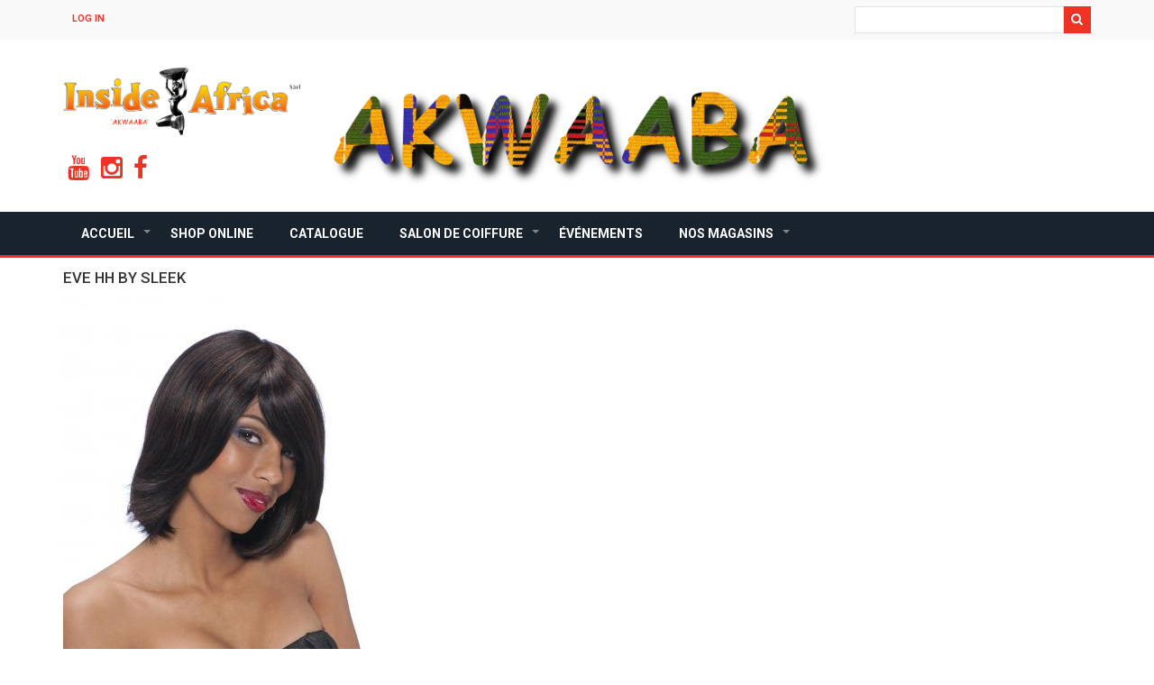

--- FILE ---
content_type: text/html; charset=UTF-8
request_url: https://insideafrica.ch/en/node/522
body_size: 4945
content:
<!DOCTYPE html>
<html lang="en" dir="ltr" prefix="content: http://purl.org/rss/1.0/modules/content/  dc: http://purl.org/dc/terms/  foaf: http://xmlns.com/foaf/0.1/  og: http://ogp.me/ns#  rdfs: http://www.w3.org/2000/01/rdf-schema#  schema: http://schema.org/  sioc: http://rdfs.org/sioc/ns#  sioct: http://rdfs.org/sioc/types#  skos: http://www.w3.org/2004/02/skos/core#  xsd: http://www.w3.org/2001/XMLSchema# ">
  <head>
    <meta charset="utf-8" />
<script>(function(i,s,o,g,r,a,m){i["GoogleAnalyticsObject"]=r;i[r]=i[r]||function(){(i[r].q=i[r].q||[]).push(arguments)},i[r].l=1*new Date();a=s.createElement(o),m=s.getElementsByTagName(o)[0];a.async=1;a.src=g;m.parentNode.insertBefore(a,m)})(window,document,"script","https://www.google-analytics.com/analytics.js","ga");ga("create", "UA-167337618-1", {"cookieDomain":"auto"});ga("set", "anonymizeIp", true);ga("send", "pageview");</script>
<meta name="title" content="Eve HH By Sleek | Inside Africa" />
<meta name="twitter:card" content="summary_large_image" />
<link rel="shortlink" href="https://insideafrica.ch/en/node/522" />
<meta property="og:site_name" content="Inside Africa" />
<link rel="canonical" href="https://insideafrica.ch/en/node/522" />
<meta property="og:type" content="article" />
<meta name="twitter:title" content="Eve HH By Sleek | Inside Africa" />
<meta property="og:url" content="https://insideafrica.ch/en/node/522" />
<meta name="generator" content="Varbase" />
<meta property="og:title" content="Eve HH By Sleek | Inside Africa" />
<meta name="referrer" content="origin" />
<meta name="rights" content="©2025 Inside Africa. All rights reserved." />
<meta name="twitter:url" content="https://insideafrica.ch/en/node/522" />
<meta name="MobileOptimized" content="width" />
<meta name="HandheldFriendly" content="true" />
<meta name="apple-mobile-web-app-capable" content="yes" />
<meta name="Generator" content="Drupal 8 (https://www.drupal.org)" />
<meta name="MobileOptimized" content="width" />
<meta name="HandheldFriendly" content="true" />
<meta name="viewport" content="width=device-width, initial-scale=1.0" />
<script type="application/ld+json">{
    "@context": "https://schema.org",
    "@graph": [
        {
            "@type": "WebSite",
            "name": "Inside Africa",
            "url": "https://insideafrica.ch/en",
            "publisher": {
                "@type": "Organization",
                "name": "Inside Africa",
                "url": "https://insideafrica.ch/en",
                "logo": {
                    "@type": "ImageObject",
                    "url": "https://insideafrica.ch/en/logo.png"
                }
            }
        }
    ]
}</script>
<link rel="shortcut icon" href="/sites/default/files/Logo_graphique_statue.png" type="image/png" />
<link rel="alternate" hreflang="en" href="https://insideafrica.ch/en/node/522" />
<link rel="revision" href="/en/node/522" />

    <title>Eve HH By Sleek | Inside Africa</title>
    <link rel="stylesheet" href="/sites/default/files/css/css_cpsSqfwwBDjG3WM91W4Lz4V7y5hn4xoZRx2CHqKt6y0.css?pm0vqq" media="all" />
<link rel="stylesheet" href="//maxcdn.bootstrapcdn.com/font-awesome/4.5.0/css/font-awesome.min.css" media="all" />
<link rel="stylesheet" href="/sites/default/files/css/css_Wv3M8acspuaHcYmm9dWmPW419eCUnJHPtaIor11dLvM.css?pm0vqq" media="all" />
<link rel="stylesheet" href="/sites/default/files/css/css_qpUWiQGEfPwcND-KqXgzej_ZBzC9_QgH7upahbLvtAY.css?pm0vqq" media="all" />

    
<!--[if lte IE 8]>
<script src="/sites/default/files/js/js_VtafjXmRvoUgAzqzYTA3Wrjkx9wcWhjP0G4ZnnqRamA.js"></script>
<![endif]-->

  </head>
  <body class="uc-product-node path-node page-node-type-product">
    <a href="#main-content" class="visually-hidden focusable skip-link">
      Skip to main content
    </a>
    
      <div class="dialog-off-canvas-main-canvas" data-off-canvas-main-canvas>
    

  <div class="top-menu">
    <div class="container">
      <div class="row">

        <!-- Start: Contact Phone & Email -->

        <div class="col-sm-9">
          
          <div class="top-blocks">
                            <div class="region region-top-menu">
    <nav role="navigation" aria-labelledby="block-news-zymphonies-theme-account-menu-menu" id="block-news-zymphonies-theme-account-menu" class="settings-tray-editable" data-drupal-settingstray="editable">
            
  <h2 class="visually-hidden" id="block-news-zymphonies-theme-account-menu-menu">User account menu</h2>
  

        
              <ul class="menu">
                    <li class="menu-item">
        <a href="/en/user/login" data-drupal-link-system-path="user/login">Log in</a>
              </li>
        </ul>
  


  </nav>

  </div>

            
            
            <!-- Start: Social media icons -->

            
            <!-- End: Social media icons -->

          </div>

        </div>

        <!-- End: Contact Phone & Email -->

        <!-- Start: Top menu -->

                  <div class="col-sm-3">
              <div class="region region-search">
    <div class="search-block-form settings-tray-editable block block-search" data-drupal-selector="search-block-form" id="block-searchform" role="search" data-drupal-settingstray="editable">
  
    
      <form action="/en/search/node" method="get" id="search-block-form" accept-charset="UTF-8">
  <div class="js-form-item form-item js-form-type-search form-type-search js-form-item-keys form-item-keys form-no-label">
      <label for="edit-keys--2" class="visually-hidden">Search</label>
        <input title="Enter the terms you wish to search for." data-drupal-selector="edit-keys" type="search" id="edit-keys--2" name="keys" value="" size="15" maxlength="128" class="form-search" />

        </div>
<div data-drupal-selector="edit-actions" class="form-actions js-form-wrapper form-wrapper" id="edit-actions"><input data-drupal-selector="edit-submit" type="submit" id="edit-submit--3" value="Search" class="button js-form-submit form-submit" />
</div>

</form>

  </div>

  </div>

          </div>
        
        <!-- End: Top menu -->

      </div>
    </div>
  </div>


<header class="main-header">
  <nav class="navbar topnav navbar-default" role="navigation">
    <div class="container">
      <div class="row">

        <!-- Start: Header -->

        <div class="navbar-header col-md-3">
          <button type="button" class="navbar-toggle" data-toggle="collapse" data-target="#main-navigation">
            <span class="sr-only">Toggle navigation</span>
            <span class="icon-bar"></span>
            <span class="icon-bar"></span>
            <span class="icon-bar"></span>
          </button>
                        <div class="region region-header">
    <div id="block-news-zymphonies-theme-branding" class="settings-tray-editable site-branding block block-system block-system-branding-block" data-drupal-settingstray="editable">
  
      
        <div class="brand logo">
      <a href="/en" title="Home" rel="home" class="site-branding__logo">
        <img src="/sites/default/files/Logo_graphique%20nice%20on%20without%20background.png" alt="Home" />
      </a>
    </div>
    </div>
<div id="block-socialmedialinks" class="settings-tray-editable block-social-media-links block block-social-media-links-block" data-drupal-settingstray="editable">
  
      
      <div class="content">
      

<ul class="social-media-links--platforms platforms inline horizontal">
      <li>
      <a href="https://www.youtube.com/channel/UCxetQD5Lr88lhKZDdj0yoVQ"  target="_blank" aria-label="Subscribe &amp;amp; Follow us on Youtube" title="Subscribe &amp;amp; Follow us on Youtube" >
        <span class='fa fa-youtube fa-2x'></span>
      </a>

          </li>
      <li>
      <a href="https://www.instagram.com/itsinsideafrica"  target="_blank" aria-label="Follow us on Instagram" title="Follow us on Instagram" >
        <span class='fa fa-instagram fa-2x'></span>
      </a>

          </li>
      <li>
      <a href="https://www.facebook.com/insideafricaakwaaba"  target="_blank" aria-label="Follow us onFacebook" title="Follow us onFacebook" >
        <span class='fa fa-facebook fa-2x'></span>
      </a>

          </li>
  </ul>

    </div>
  </div>
<div id="block-dropdownlanguage" class="settings-tray-editable block block-dropdown-language block-dropdown-languagelanguage-interface" data-drupal-settingstray="editable">
  
      
      <div class="content">
      
    </div>
  </div>

  </div>

                  </div>

        <!-- End: Header -->

        <!-- Start: Header Ads -->

                  <div class="col-md-9">
              <div class="region region-header-ads">
    <div class="views-element-container settings-tray-editable block block-views block-views-blockprimary-banner-block-1" id="block-views-block-primary-banner-block-1" data-drupal-settingstray="editable">
  
      
      <div class="content">
      <div><div class="js-view-dom-id-e8c3cf3c1e6cef8974ebd9318c294a4cd26f93dd85c9c2456e6fe558e61abd8f">
  
  
  

  
  
  

      <div class="views-row">
    <article class="media media-image view-mode-s11">
  
      
            <div class="field field--name-field-image field--type-image field--label-hidden field__item">    <picture>
                <!--[if IE 9]><video style="display: none;"><![endif]-->
              <source srcset="/sites/default/files/styles/d8/public/2018-10/akwaaba_banner.png?itok=7iYOmNfP 1x" media="all and (max-width: 767px)" type="image/png"/>
              <source srcset="/sites/default/files/styles/d10/public/2018-10/akwaaba_banner.png?itok=GlfEbotV 1x" media="all and (min-width: 768px)" type="image/png"/>
              <source srcset="/sites/default/files/styles/d11/public/2018-10/akwaaba_banner.png?itok=hXy1RTSU 1x" media="all and (min-width: 992px)" type="image/png"/>
            <!--[if IE 9]></video><![endif]-->
            <img src="/sites/default/files/styles/d8/public/2018-10/akwaaba_banner.png?itok=7iYOmNfP" alt="awaaba_banner" typeof="foaf:Image" />

  </picture>

</div>
      
  </article>

  </div>

  
  

  
  

  
  
</div>
</div>

    </div>
  </div>

  </div>

          </div>
        
        <!-- End: Header Ads -->

        </div>
      </div>
    </nav>
</header>


<!-- End: Main menu -->

  <div class="main-menu">
    <div class="container">
      <div class="row">
        <div class="col-md-12">
            <div class="region region-primary-menu">
    <nav role="navigation" aria-labelledby="block-news-zymphonies-theme-main-menu-menu" id="block-news-zymphonies-theme-main-menu" class="settings-tray-editable" data-drupal-settingstray="editable">
            
  <h2 class="visually-hidden" id="block-news-zymphonies-theme-main-menu-menu">Main navigation</h2>
  

        
              <ul class="sm menu-base-theme" id="main-menu"  class="menu nav navbar-nav">
                      <li>
        <a href="/en" data-target="#" data-toggle="dropdown">Accueil</a>
                                  <ul>
                      <li>
        <a href="/en/brands" data-drupal-link-system-path="brands">Marques</a>
                  </li>
                  <li>
        <a href="/en/about-us" data-drupal-link-system-path="node/11">À propos de nous</a>
                  </li>
        </ul>
  
            </li>
                  <li>
        <a href="https://www.insideafricashop.ch/" title="Shop online">Shop Online</a>
                  </li>
                  <li>
        <a href="/en/ia-catalog" data-drupal-link-system-path="ia-catalog">Catalogue</a>
                  </li>
                  <li>
        <a href="/en/salon" data-target="#" data-toggle="dropdown">Salon de Coiffure</a>
                                  <ul>
                      <li>
        <a href="/en/salon-gallery" data-drupal-link-system-path="node/288">Salon Gallery</a>
                  </li>
        </ul>
  
            </li>
                  <li>
        <a href="/en/events" data-drupal-link-system-path="events">Événements</a>
                  </li>
                  <li>
        <a href="/en/locations" data-target="#" data-toggle="dropdown">Nos Magasins</a>
                                  <ul>
                      <li>
        <a href="/en/gallery" data-drupal-link-system-path="gallery">Gallerie</a>
                  </li>
        </ul>
  
            </li>
        </ul>
  


  </nav>

  </div>

        </div>
      </div>
    </div>
  </div>

<!-- End: Main menu -->


<!-- Start: Top widget -->


<!--End: Top widget -->


<!-- Start: Main content -->
<div class="parallax-widget- one">
  <div class="parallax-region- wow- bounceInDown">
    
    <!--Start: Highlighted -->

          <div class="container">
        <div class="row">
          <div class="col-md-12">
              <div class="region region-highlighted">
    

  </div>

          </div>
        </div>
      </div>
    
    <!--End: Highlighted -->

    <!--Start: Title -->

    
    <!--End: Title -->

    <div class="container">
      <div class="parallax-region">

        <!--Start: Breadcrumb -->

                  <div class="row">
            <div class="col-md-12">  <div class="region region-breadcrumb">
    
  </div>
</div>
          </div>
        
        <!--End: Breadcrumb -->

        <div class="row layout">

          <!--Start: Sidebar -->

          
          <!--End: Sidebar -->

          <!--End: Content -->

          
            <div class="content_layout">

              <div class=col-md-12> 

                <!-- Start: Slider -->

                
                <!-- End: Slider -->

                <!-- Start: Home page message -->

                
                <!--End: Home page message -->

                  <div class="region region-content">
    <div id="block-news-zymphonies-theme-content" class="block block-system block-system-main-block">
  
      
      <div class="content">
      <div data-history-node-id="522" class="row bs-1col-stacked node node--type-product node--view-mode-full">
  

    <div class="col-sm-12 bs-region bs-region--top">
    
            <div class="field field--name-node-title field--type-ds field--label-hidden field__item"><h2>
  Eve HH By Sleek
</h2>
</div>
      
      <div class="field field--name-uc-product-image field--type-image field--label-hidden field__items">
              <div class="field__item">  <a href="https://insideafrica.ch/sites/default/files/EVE%20HH.jpg"><img src="/sites/default/files/styles/large/public/EVE%20HH.jpg?itok=2QW_PR0c" width="404" height="480" alt="Eve HH" typeof="foaf:Image" class="image-style-large" />

</a>
</div>
          </div>
  
  </div>
  
    <div class="col-sm-12 bs-region bs-region--main">
    
  </div>
  
  
</div>


    </div>
  </div>

  </div>
 

              </div>

            </div>

          
          <!--End: Content -->

          <!--Start: Sidebar -->

          
          <!--End: Sidebar -->

        </div>
      </div>
    </div>
  </div>
</div>

<!-- End: Main content -->


<!-- Start: Services -->


<!--End: Services -->


<!-- Start: Bottom widgets -->


<!--End: Bottom widgets -->


<!-- Start: Footer widgets -->


<!--End: Footer widgets -->


<!-- Start: Clients -->


<!--End: Clients -->


<!-- Start: Map -->


<!--End: Map -->


<!-- Start: Copyright -->
<div class="copyright">
  <div class="container">
    <div class="row">

      <!-- Start: Copyright -->
      <div class="col-sm-6">
        <p>Copyright © 2025. All rights reserved.</p>
      </div>
      <!-- End: Copyright -->

      <!-- Start: Credit link -->
            <!-- End: Credit link -->
      
    </div>
  </div>
</div>

  </div>

    
    <script type="application/json" data-drupal-selector="drupal-settings-json">{"path":{"baseUrl":"\/","scriptPath":null,"pathPrefix":"en\/","currentPath":"node\/522","currentPathIsAdmin":false,"isFront":false,"currentLanguage":"en"},"pluralDelimiter":"\u0003","ajaxPageState":{"libraries":"anchor_link\/drupal.anchor_link,core\/drupal.dropbutton,core\/html5shiv,core\/picturefill,dropdown_language\/dropdown-language-selector,extlink\/drupal.extlink,google_analytics\/google_analytics,news_zymphonies_theme\/bootstrap,news_zymphonies_theme\/flexslider,news_zymphonies_theme\/fontawesome,news_zymphonies_theme\/global-components,news_zymphonies_theme\/owl,news_zymphonies_theme\/smartmenus,social_media_links\/fontawesome.component,social_media_links\/social_media_links.theme,statistics\/drupal.statistics,uc_product\/uc_product.styles,uc_store\/uc_store.styles,varbase_media\/common,views\/views.module","theme":"news_zymphonies_theme","theme_token":null},"ajaxTrustedUrl":{"\/en\/search\/node":true},"google_analytics":{"trackOutbound":true,"trackMailto":true,"trackDownload":true,"trackDownloadExtensions":"7z|aac|arc|arj|asf|asx|avi|bin|csv|doc(x|m)?|dot(x|m)?|exe|flv|gif|gz|gzip|hqx|jar|jpe?g|js|mp(2|3|4|e?g)|mov(ie)?|msi|msp|pdf|phps|png|ppt(x|m)?|pot(x|m)?|pps(x|m)?|ppam|sld(x|m)?|thmx|qtm?|ra(m|r)?|sea|sit|tar|tgz|torrent|txt|wav|wma|wmv|wpd|xls(x|m|b)?|xlt(x|m)|xlam|xml|z|zip"},"data":{"extlink":{"extTarget":true,"extTargetNoOverride":null,"extNofollow":null,"extFollowNoOverride":null,"extClass":"0","extLabel":"","extImgClass":false,"extSubdomains":true,"extExclude":"","extInclude":"","extCssExclude":"","extCssExplicit":"","extAlert":false,"extAlertText":"","mailtoClass":"0","mailtoLabel":""}},"statistics":{"data":{"nid":"522"},"url":"\/core\/modules\/statistics\/statistics.php"},"user":{"uid":0,"permissionsHash":"073a5c2ec435d3a70816fc39fb3b89695b1ec03abe28955d44b644e49fcdca04"}}</script>
<script src="/sites/default/files/js/js_zdXQJHybPhbF2hvEAGlmbn6LIbBj_bCl16yC0-vV5uY.js"></script>

  </body>
</html>


--- FILE ---
content_type: text/css
request_url: https://insideafrica.ch/sites/default/files/css/css_Wv3M8acspuaHcYmm9dWmPW419eCUnJHPtaIor11dLvM.css?pm0vqq
body_size: 1385
content:
.dropbutton-wrapper,.dropbutton-wrapper div{box-sizing:border-box;}.js .dropbutton-wrapper,.js .dropbutton-widget{display:block;position:relative;}@media screen and (max-width:600px){.js .dropbutton-wrapper{width:100%;}}@media screen and (min-width:600px){.form-actions .dropbutton-wrapper{float:left;}[dir="rtl"] .form-actions .dropbutton-wrapper{float:right;}}.js .form-actions .dropbutton-widget{position:static;}.js td .dropbutton-widget{position:absolute;}.js td .dropbutton-wrapper{min-height:2em;}.js td .dropbutton-multiple{padding-right:10em;margin-right:2em;max-width:100%;}[dir="rtl"].js td .dropbutton-multiple{padding-right:0;margin-right:0;padding-left:10em;margin-left:2em;}.js td .dropbutton-multiple .dropbutton-action a,.js td .dropbutton-multiple .dropbutton-action input,.js td .dropbutton-multiple .dropbutton-action button{width:auto;}.js .dropbutton-widget .dropbutton{list-style-image:none;list-style-type:none;margin:0;overflow:hidden;padding:0;}.js .dropbutton li,.js .dropbutton a{display:block;outline:none;}.js .dropbutton li:hover,.js .dropbutton li:focus,.js .dropbutton a:hover,.js .dropbutton a:focus{outline:initial;}.js .dropbutton-multiple .dropbutton-widget{padding-right:2em;}.js[dir="rtl"] .dropbutton-multiple .dropbutton-widget{padding-left:2em;padding-right:0;}.dropbutton-multiple.open,.dropbutton-multiple.open .dropbutton-widget{max-width:none;}.dropbutton-multiple.open{z-index:100;}.dropbutton-multiple .dropbutton .secondary-action{display:none;}.dropbutton-multiple.open .dropbutton .secondary-action{display:block;}.dropbutton-toggle{bottom:0;display:block;position:absolute;right:0;text-indent:110%;top:0;white-space:nowrap;width:2em;}[dir="rtl"] .dropbutton-toggle{left:0;right:auto;}.dropbutton-toggle button{background:none;border:0;cursor:pointer;display:block;height:100%;margin:0;padding:0;width:100%;}.dropbutton-toggle button:hover,.dropbutton-toggle button:focus{outline:initial;}.dropbutton-arrow{border-bottom-color:transparent;border-left-color:transparent;border-right-color:transparent;border-style:solid;border-width:0.3333em 0.3333em 0;display:block;height:0;line-height:0;position:absolute;right:40%;top:50%;margin-top:-0.1666em;width:0;overflow:hidden;}[dir="rtl"] .dropbutton-arrow{left:0.6667em;right:auto;}.dropbutton-multiple.open .dropbutton-arrow{border-bottom:0.3333em solid;border-top-color:transparent;top:0.6667em;}
.cke_reset_all .cke_dialog_body fieldset:not(.fieldgroup) > legend{position:relative;}
.uc-product-image{overflow:auto;width:100%;}.uc-product-image .field-item + .field-item img{float:left;margin-right:1em;}[dir="rtl"] .uc-product-image .field-item + .field-item img{float:right;margin-right:auto;margin-left:1em;}.display-price{clear:right;float:right;font-size:1.3em;font-weight:bold;padding-bottom:4px;padding-left:4px;text-align:center;}[dir="rtl"] .display-price{clear:left;float:left;padding-left:inherit;padding-right:4px;}.uc-product-features td{vertical-align:top;}.combinations .form-item{margin:0;padding:0;}.expiration{display:inline;}.expiration .form-item{display:inline;}
.uc-price{white-space:nowrap;}input.form-uc-price{width:8em;}input.form-uc-quantity{width:4em;}.uc-inline-form .form-item{float:left;margin-right:1em;padding-top:5px;}[dir="rtl"] .uc-inline-form .form-item{float:right;margin-right:auto;margin-left:1em;}.uc-default-submit{height:0;left:-9999px;position:absolute;top:-9999px;width:0;}[dir="rtl"] .uc-default-submit{left:auto;right:-9999px;}.uc-store-address-field .form-item{margin-top:0.5em;margin-bottom:0.5em;}.uc-store-address-field .form-item label{float:left;margin-top:6px;padding-right:0.75em;text-align:right;width:10em;}[dir="rtl"] .uc-store-address-field .form-item label{float:right;padding-right:inherit;padding-left:0.75em;text-align:left;}.toolbar-icon-uc-store-admin-store:before{background-image:url(/modules/ubercart/uc_store/icons/787878/cart.svg);}.toolbar-icon-uc-store-admin-store:active:before,.toolbar-icon-uc-store-admin-store.active:before{background-image:url(/modules/ubercart/uc_store/icons/000000/cart.svg);}
.embedded-entity.align-center img{display:block;margin-left:auto;margin-right:auto;}.embedded-entity.align-center figcaption{display:block;margin-left:auto;margin-right:auto;text-align:center;}.embedded-entity.align-right{margin:0 0 8px 8px;}.embedded-entity.align-right figcaption{text-align:center;}.embedded-entity.align-left{margin:0 8px 8px 0;}.embedded-entity.align-left figcaption{text-align:center;}picture.align-right{margin:0 0 8px 8px;}picture.align-right figcaption{text-align:center;}picture.align-left{margin:0 8px 8px 0;}picture.align-left figcaption{text-align:center;}figure.align-center img{display:block;margin-left:auto;margin-right:auto;}figure.align-center figcaption{display:block;margin-left:auto;margin-right:auto;text-align:center;}figure.align-right{display:table;margin:0 0 8px 8px;}figure.align-right figcaption{display:table-caption;caption-side:bottom;}figure.align-left{display:table;margin:0 8px 8px 0;}figure.align-left figcaption{display:table-caption;caption-side:bottom;}img.align-center{display:block;margin-left:auto;margin-right:auto;}img.align-right{margin:0 0 8px 8px;}figure.align-right,figure.align-left{display:table;}figure.align-right figcaption,figure.align-left figcaption{display:table-caption;caption-side:bottom;}
span.ext{background:url(/profiles/varbase/modules/contrib/extlink/extlink_s.png) 2px center no-repeat;width:10px;height:10px;padding-right:12px;text-decoration:none;}span.mailto{background:url(/profiles/varbase/modules/contrib/extlink/extlink_s.png) -20px center no-repeat;width:10px;height:10px;padding-right:12px;text-decoration:none;}@media print{span.ext,span.mailto{display:none;padding:0;}}
.social-media-links--platforms{padding-left:0;}.social-media-links--platforms.horizontal li{display:inline-block;text-align:center;padding:.2em .35em;}.social-media-links--platforms.vertical li{list-style-type:none;margin:0 0 .5em 0}.social-media-links--platforms.vertical li a img{vertical-align:middle;margin-right:.5em;}


--- FILE ---
content_type: text/plain
request_url: https://www.google-analytics.com/j/collect?v=1&_v=j102&aip=1&a=731657515&t=pageview&_s=1&dl=https%3A%2F%2Finsideafrica.ch%2Fen%2Fnode%2F522&ul=en-us%40posix&dt=Eve%20HH%20By%20Sleek%20%7C%20Inside%20Africa&sr=1280x720&vp=1280x720&_u=YEBAAEABAAAAACAAI~&jid=1155609929&gjid=683276687&cid=2088194854.1769051516&tid=UA-167337618-1&_gid=1114888560.1769051516&_r=1&_slc=1&z=1918722628
body_size: -451
content:
2,cG-ECNE93NBCF